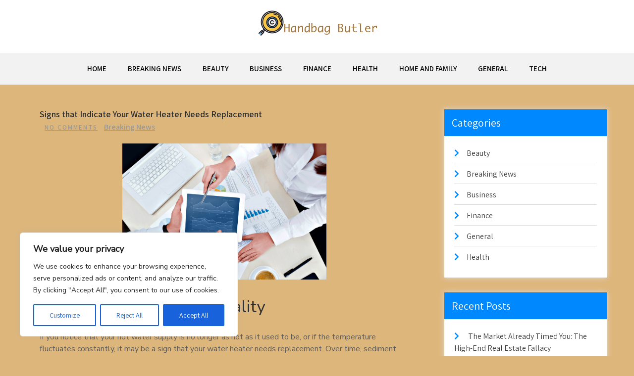

--- FILE ---
content_type: text/css; charset=utf-8
request_url: https://handbag-butler.com/wp-content/cache/min/1/wp-content/themes/grace-news/style.css?ver=1760320546
body_size: 4394
content:
body{background-color:#fff;margin:0;padding:0;line-height:24px;font-size:16px;color:#5c5c5c;font-family:'Assistant',sans-serif;-ms-word-wrap:break-word;word-wrap:break-word}*{margin:0;padding:0;outline:none;box-sizing:border-box;-moz-box-sizing:border-box;-webkit-box-sizing:border-box}img{border:none;margin:0;padding:0;height:auto;max-width:100%}.wp-caption,.wp-caption-text,.sticky,.gallery-caption,.aligncenter{margin:0;padding:0;max-width:100%!important}p{margin:0;padding:0}a{text-decoration:none;color:#efc62c}a:hover{color:#111}.clear{clear:both}.left{float:left}.right{float:right}figcaption,figure{display:block}figure{margin:1em 0}blockquote{background-color:#eee;border-left:5px solid #08f;padding:15px 15px 15px 40px;color:#666;font-size:15px;line-height:1.5;margin-bottom:30px}blockquote p{margin-bottom:0!important}hr{-webkit-box-sizing:content-box;-moz-box-sizing:content-box;box-sizing:content-box;height:0;overflow:visible}.textwidget select{width:100%}.tagcloud a{font-size:12px!important;color:#fff;border:1px solid #fff;padding:5px 12px;margin:0 5px 5px 0;display:inline-block}.tagcloud a:hover{border:1px solid #fff}table{width:100%}ol,ul{margin:0;padding:0}ul li ul,ul li ul li ul,ol li ol,ol li ol li ol{margin-left:10px}ul,ol{margin:0;padding:0}ul{list-style:inside none disc}ol{list-style:decimal}ul li,ol li{margin-bottom:0;margin-left:1.5em}dt{font-weight:700}dd{margin:0 1.5em 1.5em}audio:not([controls]){display:none;height:0}img{border-style:none}svg:not(:root){overflow:hidden}a{background-color:transparent;-webkit-text-decoration-skip:objects}a:active,a:hover{outline-width:0}b,strong{font-weight:inherit}pre{background:#ddd;font-size:14px;font-size:.9375rem;line-height:1.4;margin-bottom:1.6em;max-width:100%;overflow:auto;padding:20px}iframe{max-width:100%}.postmeta{margin-bottom:20px;display:inline-block;color:#999}.postmeta a{color:#999}.postmeta a:hover{color:#e74c3c}.breadcrumbs{padding:10px 0;margin-bottom:0}nav.pagination{clear:both}#comment-nav-above .nav-previous,#comment-nav-below .nav-previous{float:none!important;margin:10px 0}nav.pagination .page-numbers{background-color:#ccc;padding:10px 15px;font-size:15px;font-weight:600;color:#444}nav.pagination .page-numbers:hover,nav.pagination .page-numbers.current{background-color:#000;color:#fff}ol.comment-list li{list-style:none;margin-bottom:5px}.button{border:1px solid #404040;color:#404040;padding:10px 30px;display:inline-block;border-radius:25px;-moz-border-radius:25px;-webkit-border-radius:25px;-o-border-radius:25px;-ms-border-radius:25px}.button:hover{border:1px solid #08f;color:#08f}a.blogreadmore{background-color:#505050;color:#fff;padding:5px 20px;display:inline-block;border-radius:3px}a.blogreadmore:hover{background-color:#404040;color:#fff}.learnmore{background-color:#08f;color:#fff;display:inline-block;padding:10px 30px;text-transform:uppercase;font-weight:600;border-radius:25px;-moz-border-radius:25px;-webkit-border-radius:25px;-o-border-radius:25px;-ms-border-radius:25px;font-size:14px}.learnmore:hover{background-color:#333;color:#fff}.alignnone{width:100%}img.alignleft,.alignleft{float:left;margin:0 15px 0 0;padding:5px;border:1px solid #ccc}img.alignright,.alignright{float:right;margin:0 0 0 15px;padding:5px;border:1px solid #ccc}.aligncenter,img.aligncenter{clear:both;display:block;margin-left:auto;margin-right:auto;margin-top:0;height:auto}h1,h2,h3,h4,h5,h6{font-family:'Assistant',sans-serif;color:#303030;margin:0 0 20px;padding:0;font-weight:600;line-height:1.1}h1.entry-title{font-weight:700;margin-bottom:35px;text-transform:uppercase}h1{font-size:40px}h2{font-size:34px}h3{font-size:30px}h4{font-size:22px}h5{font-size:20px}h6{font-size:16px}.header-top{background-color:#08f}.tickerarea{line-height:18px;font-size:16px;color:#fff;margin:0;width:80%;float:left}.tickerarea .left span{float:left;padding-right:10px}.tickerarea .left a{color:#fff}.tickerarea .social-icons a{margin-right:0}.tickerarea i{margin-right:5px}.tickerarea .left{text-align:left;width:70%;box-sizing:border-box;padding-left:90px}.tickerarea .right{text-align:right;width:30%}.right span.phno{padding-right:10px;margin-right:5px}.tickerarea .newsticker{background:#060606;padding:0 20px;line-height:52px;position:absolute;left:0;text-align:center;font-weight:900;z-index:99999;text-transform:uppercase}.tickerarea marquee{line-height:48px}.content_leftbx_grace_news{width:68%;margin:0;float:left;padding:0 0 30px}.content_leftbx_grace_news ul,.content_leftbx_grace_news ol{margin:0 0 20px 20px}.content_leftbx_grace_news ul li,.content_leftbx_grace_news ol li{margin:0}.content_leftbx_grace_news ul ul,.content_leftbx_grace_news ol ol{margin:0 0 0 30px}.fullwidth{width:100%!important;float:none!important}.fullwidth p{margin-bottom:15px}.boxlayout{width:1210px;margin:0 auto;background-color:#fff;position:relative;box-shadow:0 -8px 8px #111}.fulllayout{width:100%!important}#contentbx_grace_news{padding:50px 0}#contentbx_grace_news p{margin-bottom:30px}.recentpost_listing{width:50%;float:left;margin:0 0 50px 0;padding:0 25px;position:relative;transition:0.6s;-moz-transition:0.6s;-webkit-transition:0.6s;-o-transition:0.6s}.recentpost_listing.post3col{width:33%}.recentpost_listing .blogpost_imagebx{margin:0 0 15px 0;position:relative;height:200px;overflow:hidden}.recentpost_listing .blogpost_imagebx img{height:auto;width:100%}.recentpost_listing h3,h3.single-title{margin-bottom:5px;font-size:18px;font-weight:600}.recentpost_listing h3 a{color:#484f5e}.recentpost_listing h3 a:hover{color:#efc62c}.recentpost_listing p{margin-bottom:20px}.blog-meta{font-style:italic;margin-bottom:8px}.post-date,.blog-comment,.post-categories,.edit-link{display:inline;color:#333;font-weight:400;text-transform:uppercase;letter-spacing:2px;font-size:13px;margin:0 10px 0 0}.single_title{margin-bottom:5px}body.single-post .recentpost_listing{width:100%;float:none;margin:0}.blogpost_cat{margin-bottom:0;text-align:center;position:absolute;top:0%;left:2px;right:2px;opacity:0;-webkit-transition:all 1.1s linear;-o-transition:all 1.1s linear;-moz-transition:all 1.1s linear;transition:all 1.1s linear;-webkit-animation-duration:1s;-moz-animation-duration:1s;-o-animation-duration:1s;animation-duration:1s;-webkit-animation-fill-mode:both;-moz-animation-fill-mode:both;-o-animation-fill-mode:both;animation-fill-mode:both}.recentpost_listing:hover .blogpost_cat{opacity:1;-webkit-animation-name:boxwp-bounceInDown;animation-name:boxwp-bounceInDown;top:40%}.blogpost_cat a{padding:5px 15px;display:inline-block;color:#fff}.blogpost_cat a:before{content:"\f07c";font-family:'Font Awesome 5 Solid';font-style:normal;font-weight:inherit;display:inline-block;margin-right:5px;vertical-align:top}#site_layout{margin:0 auto}.container{width:1170px;margin:0 auto;position:relative}.site-header{background-color:#ffffff!important;width:100%;z-index:9999;box-sizing:border-box}.site-header.siteinner{position:relative;background-color:#111}.logo{padding:15px 0;position:relative;text-align:center;width:auto}.logo a{z-index:999;position:relative}.logo h1{font-weight:700;margin:0;text-transform:uppercase;font-size:50px}.logo a{color:#08f}.logo p{font-size:13px;color:#111;display:block;letter-spacing:1px}.site-header.fixed{position:fixed;top:0;z-index:99999999;width:100%}.header_navigation{background-color:#f3f2f2;width:100%}.toggle{display:block}.toggle a{width:100%;color:#fff;background:url(../../../../../../themes/grace-news/images/mobile-nav.png) no-repeat right center #3e3e3e;padding:8px 10px;margin-top:5px;font-size:16px;display:none;text-align:left}.toggle a:hover{color:#ffffff!important}.grace_navi{padding:0;z-index:9999;position:relative;width:100%;text-align:center}.grace_navi ul{margin:0;padding:0;font-family:'Assistant',sans-serif;font-size:15px;font-weight:600}.grace_navi ul li{display:inline-block;position:relative;margin:0}.grace_navi ul li:last-child{border-right:none}.grace_navi ul li a{padding:20px;display:block;text-align:center;color:#000;text-transform:uppercase}.grace_navi ul li ul li{display:block;position:relative;float:none;border-bottom:1px solid #ddd}.grace_navi ul li ul li a{display:block;padding-top:7px;padding-bottom:7px;position:relative;text-align:left}.grace_navi ul li ul{display:none;z-index:9999999;position:relative;background-color:#f3f2f2}.grace_navi ul li:hover>ul{display:block;width:200px;position:absolute;left:0;text-align:left}.grace_navi ul li:hover ul li ul{display:none;position:relative}.grace_navi ul li:hover ul li:hover>ul{display:block;position:absolute;left:200px;top:0}.grace_navi ul li a:hover,.grace_navi ul li.current-menu-item a,.grace_navi ul li.current-menu-parent a.parent,.grace_navi ul li.current-menu-item ul.sub-menu li a:hover{color:#22c7cd}.grace_navi ul li.current-menu-item ul.sub-menu li a{color:#000}.top_slider_area{position:relative}h2.sectiontitle{font-weight:600;font-size:40px;margin-bottom:50px;position:relative;text-align:center}.last_column{clear:right;margin-right:0!important}#sidebar .search-form input.search-submit{background:url(../../../../../../themes/grace-news/images/search-icon.png) no-repeat center center #efc62c;padding:12px 0 12px 0;font-size:0;width:20%;height:43px;float:right;border:0}#sidebar{float:right;width:28%}aside.widget{background-color:#fff;margin-bottom:30px;padding:20px;box-shadow:0 0 10px #ddd}h3.widget-title{font-weight:400;padding:15px;margin:-20px -20px 15px;color:#fff;font-size:22px;position:relative;background-color:#08f}aside.widget ul{list-style:disc;margin:0;padding:0}#sidebar ul li{border-bottom:1px solid #ddd;list-style:none;margin:0 0 2px;padding:7px 10px 7px 0;-webkit-transition:all 0.3s ease-in-out;-moz-transition:all 0.3s ease-in-out;-ms-transition:all 0.3s ease-in-out;-o-transition:all 0.3s ease-in-out;transition:all 0.3s ease-in-out}#sidebar ul li:hover{padding-left:5px}#sidebar ul li::before{content:"\f054";font-family:'Font Awesome 5 Solid';color:#08f;margin-right:15px}#sidebar ul li a{color:#3b3b3b}#sidebar ul li a:hover{color:#34c6f6}#sidebar ul li:last-child{border:none}aside .textwidget{padding:20px;background-color:#f5f5f4}#sidebar .search-form{margin-bottom:20px}#sidebar .search-form input.search-field{background-color:#fff;width:80%;padding:12px 15px 12px 15px;border:1px solid #ddd}#sidebar .search-form input.search-submit{background:url(../../../../../../themes/grace-news/images/search-icon.png) no-repeat center center #efc62c;padding:12px 0 12px 0;font-size:0;width:20%;height:43px;float:right;border:0}.footer-wrapper{background-color:#000;padding:0;position:relative;color:#ccc}.copyright-txt span{color:#efc62c}.powerby{float:left}.design-by{float:right}.design-by a:hover{color:#999}.footer-wrapper h5{margin:0 0 30px 0;font-size:22px;color:#ddd;text-transform:uppercase}.footer-wrapper .widget{padding:50px 0 20px}.footer-copyright{background-color:#000;color:#ccc;position:relative;padding:25px 0;text-align:center}.footer-copyright a:hover{color:#fff}.widget-column-1{width:45%;float:left;margin:0 10% 0 0}.widget-column-2{width:45%;float:left;margin:0}.footer-wrapper ul{margin:0;padding:0;list-style:inside disc}.footer-wrapper ul li{padding:0 0 8px 0;margin:0;color:#8a8989}.footer-wrapper ul li a{color:#8a8989}.footer-wrapper ul li a:hover,.footer-wrapper ul li.current_page_item a{color:#f2b23d}.hdrtop_social{display:inline-block;text-align:center;padding:8px 0}.hdrtop_social a{width:30px;height:35px;line-height:35px;margin:0 5px 0 0;padding:0;color:#eee;display:inline-block;text-align:center}.hdrtop_social a:hover{color:#111}.hdrtop_social br{display:none}.wpcf7{margin:30px 0 0;padding:0}.wpcf7 input[type="text"],.wpcf7 input[type="tel"],.wpcf7 input[type="email"]{width:40%;border:1px solid #ccc;box-shadow:inset 1px 1px 2px #ccc;height:35px;padding:0 15px;color:#797979;margin-bottom:0}.wpcf7 textarea{width:60%;border:1px solid #ccc;box-shadow:inset 1px 1px 2px #ccc;height:150px;color:#797979;margin-bottom:25px;font:12px arial;padding:10px;padding-right:0}.wpcf7 input[type="submit"]{background-color:#efc62c;width:auto;border:none;cursor:pointer;font:18px/22px 'Assistant',san-serif;color:#fff;padding:10px 40px;border-radius:3px}h1.screen-reader-text{font:22px 'Assistant',san-serif}.site-nav-previous,.nav-previous{float:left}.site-nav-next,.nav-next{float:right}h3#reply-title{font-size:20px}#comments{margin:30px 0 0;padding:0}nav#nav-below{margin-top:15px}ol.commentlist{list-style:none}#commentform p{margin:5px 0}#commentform label{display:block}#commentform input#email,#commentform input#url,#commentform input#author,#commentform textarea,#commentform input#eazycfc_captcha{max-width:96%;border:1px #ccc solid;padding:5px 2%}#commentform input#submit{background-color:#32373a;border:none;padding:12px 25px;color:#fff;display:inline-block;cursor:pointer;border-radius:5px}#commentform input#submit:hover{background:#34c6f6;color:#fff}.form-allowed-tags{display:none}.entry-content table,.comment-body table{border-collapse:collapse;margin:10px 0}.entry-content table td,.entry-content table th,.comment-body table td,.comment-body table th{padding:10px 5px;text-align:left}.entry-content table th,.comment-body table th{color:#676767;font:normal 18px Oswald;border-bottom:1px #888 solid}.entry-content table td,.comment-body table td{border-bottom:1px #ccc solid}.fvch-codeblock:hover .comment-form-url{display:block!important}.commentlist,ol.commentlist{list-style:none;box-shadow:0 0 5px #666;-moz-box-shadow:0 0 5px #666;-webkit-box-shadow:0 0 5px #666;-khtml-box-shadow:0 0 5px #666;margin:10px 0;background-color:#fff;padding:10px 0}.commentlist li,ol.commentlist li{list-style:none;background-image:none!important;padding:0 15px}.commentlist li ol li.depth-2,.commentlist li ol li.depth-3,.commentlist li ol li.depth-4,ol.commentlist li ol li.depth-2,ol.commentlist li ol li.depth-3,ol.commentlist li ol li.depth-4{border-bottom:none}.commentlist li.bypostauthor article,ol.commentlist li.bypostauthor article{background:#f9ffe1}.commentlist article,.commentlist li.bypostauthor li article,ol.commentlist li.bypostauthor li article{border:none!important;padding:10px;position:relative;background-color:#fff}.commentlist li .fn{font-weight:400;font-size:15px;font-style:normal}.commentlist li.bypostauthor .fn,ol.commentlist li.bypostauthor .fn{color:#000}img.avatar{vertical-align:middle;position:static;display:inline-block}.commentlist article a time{display:block;clear:both;padding:5px 0 10px;font-size:11px;font-style:italic}.commentlist,ol.commentlist p{font-size:14px}.commentlist .reply span,ol.commentlist .reply span{display:none}.commentlist .reply a,ol.commentlist .reply a{display:block;padding:10px;text-align:center;background:#f6f6f6;margin:5px 0;border:1px #ddd solid}.comment-author.vcard{display:inline-block;margin-right:15px}.comment-list ul.children li.comment{background-image:none;padding-left:5px}a.added_to_cart{background:#e1472f;padding:5px;display:inline-block;color:#fff;line-height:1}a.added_to_cart:hover{background:#000}a.button.added:before{content:''!important}#bbpress-forums ul li{padding:0}#subscription-toggle a.subscription-toggle{padding:5px 10px;display:inline-block;color:#e1472f;margin-top:4px}textarea.wp-editor-area{border:1px #ccc solid}.woocommerce input[type=text],.woocommerce textarea{border:1px #ccc solid;padding:4px}form.woocommerce-ordering select{padding:5px;color:#777}.woocommerce table.shop_table th,.woocommerce-page table.shop_table th{color:#ff8a00}.woocommerce ul.products li.product .price,.woocommerce-page ul.products li.product .price{color:inherit!important}h1.product_title,p.price{margin-bottom:10px}.woocommerce table.shop_table th,.woocommerce-page table.shop_table th{color:#ff6d84}.woocommerce ul.products li,#payment ul.payment_methods li{list-style:none!important}.woocommerce ul.products li.product .price,.woocommerce-page ul.products li.product .price{color:inherit!important}.woocommerce table.shop_table th,.woocommerce table.shop_table td{border-bottom:0px!important}.woocommerce .quantity .qty{padding:7px;border:1px solid #ccc}.woocommerce-Price-amount.amount{font-size:14px!important}.woocommerce div.product .product_title{padding-bottom:20px!important}.woocommerce div.product form.cart{margin-top:15px!important}.price_slider{margin-bottom:1em}.price_slider_amount{text-align:right;line-height:2.4em;font-size:.8751em}.price_slider_amount .button{font-size:1.15em}.price_slider_amount .button{float:left}.ui-slider{position:relative;text-align:left}.ui-slider .ui-slider-handle{position:absolute;z-index:2;width:.9em;height:.9em;-webkit-border-radius:3px;-moz-border-radius:3px;border-radius:3px;border:1px solid rgba(0,0,0,.25);cursor:pointer;background:#e7e7e7;background:-webkit-gradient(linear,left top,left bottom,from(#FEFEFE),to(#e7e7e7));background:-webkit-linear-gradient(#FEFEFE,#e7e7e7);background:-moz-linear-gradient(center top,#FEFEFE 0%,#e7e7e7 100%);background:-moz-gradient(center top,#FEFEFE 0%,#e7e7e7 100%);outline:none;top:-.3em;-webkit-box-shadow:0 1px 2px rgba(0,0,0,.3),0 0 0 1px rgba(255,255,255,.65) inset;-moz-box-shadow:0 1px 2px rgba(0,0,0,.3),0 0 0 1px rgba(255,255,255,.65) inset;box-shadow:0 1px 2px rgba(0,0,0,.3),0 0 0 1px rgba(255,255,255,.65) inset}.ui-slider .ui-slider-handle:last-child{margin-left:-1em}.ui-slider .ui-slider-range{position:absolute;z-index:1;font-size:.7em;display:block;border:0;background:none repeat scroll 0 0 #FF6B6B;box-shadow:1px 1px 1px .5px rgba(0,0,0,.25) inset;-webkit-box-shadow:1px 1px 1px .5px rgba(0,0,0,.25) inset;-moz-box-shadow:1px 1px 1px .5px rgba(0,0,0,.25) inset -webkit-border-radius:1em;-moz-border-radius:1em;border-radius:1em}.price_slider_wrapper .ui-widget-content{-webkit-border-radius:1em;-moz-border-radius:1em;border-radius:1em;background:#1e1e1e;background:-webkit-gradient(linear,left top,left bottom,from(#1e1e1e),to(#6a6a6a));background:-webkit-linear-gradient(#1e1e1e,#6a6a6a);background:-moz-linear-gradient(center top,#1e1e1e 0%,#6a6a6a 100%);background:-moz-gradient(center top,#1e1e1e 0%,#6a6a6a 100%)}.ui-slider-horizontal{height:.5em}.ui-slider-horizontal .ui-slider-range{top:0;height:100%}.ui-slider-horizontal .ui-slider-range-min{left:-1px}.ui-slider-horizontal .ui-slider-range-max{right:-1px}.screen-reader-text{border:0;clip:rect(1px,1px,1px,1px);clip-path:inset(50%);height:1px;margin:-1px;overflow:hidden;padding:0;position:absolute!important;width:1px;word-wrap:normal!important}.screen-reader-text:focus{background-color:#f1f1f1;border-radius:3px;box-shadow:0 0 2px 2px rgba(0,0,0,.6);clip:auto!important;clip-path:none;color:#21759b;display:block;font-size:14px;font-size:.875rem;font-weight:700;height:auto;left:5px;line-height:normal;padding:15px 23px 14px;text-decoration:none;top:5px;width:auto;z-index:100000}#contentbx_grace_news[tabindex="-1"]:focus{outline:0}button:focus,input[type="button"]:focus,input[type="reset"]:focus,input[type="submit"]:focus,input[type="text"]:focus,input[type="email"]:focus,input[type="url"]:focus,input[type="password"]:focus,input[type="search"]:focus,input[type="number"]:focus,input[type="tel"]:focus,input[type="range"]:focus,input[type="date"]:focus,input[type="month"]:focus,input[type="week"]:focus,input[type="time"]:focus,input[type="datetime"]:focus,input[type="datetime-local"]:focus,input[type="color"]:focus,textarea:focus,a:focus{outline:thin dotted #08f}.content_leftbx_grace_news a{font-weight:700;text-decoration:underline}